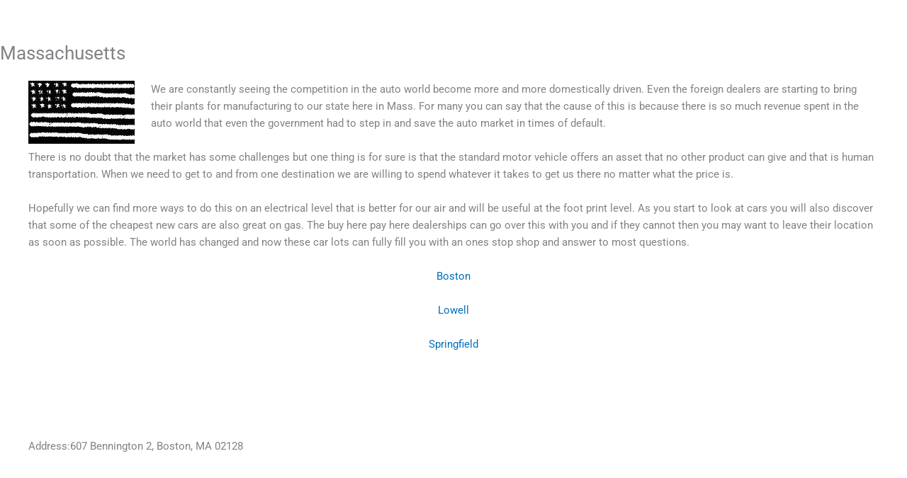

--- FILE ---
content_type: text/html; charset=utf-8
request_url: https://www.google.com/recaptcha/api2/aframe
body_size: 181
content:
<!DOCTYPE HTML><html><head><meta http-equiv="content-type" content="text/html; charset=UTF-8"></head><body><script nonce="Bh1EoGW6ppzhGRyq-FOOnA">/** Anti-fraud and anti-abuse applications only. See google.com/recaptcha */ try{var clients={'sodar':'https://pagead2.googlesyndication.com/pagead/sodar?'};window.addEventListener("message",function(a){try{if(a.source===window.parent){var b=JSON.parse(a.data);var c=clients[b['id']];if(c){var d=document.createElement('img');d.src=c+b['params']+'&rc='+(localStorage.getItem("rc::a")?sessionStorage.getItem("rc::b"):"");window.document.body.appendChild(d);sessionStorage.setItem("rc::e",parseInt(sessionStorage.getItem("rc::e")||0)+1);localStorage.setItem("rc::h",'1768706873292');}}}catch(b){}});window.parent.postMessage("_grecaptcha_ready", "*");}catch(b){}</script></body></html>